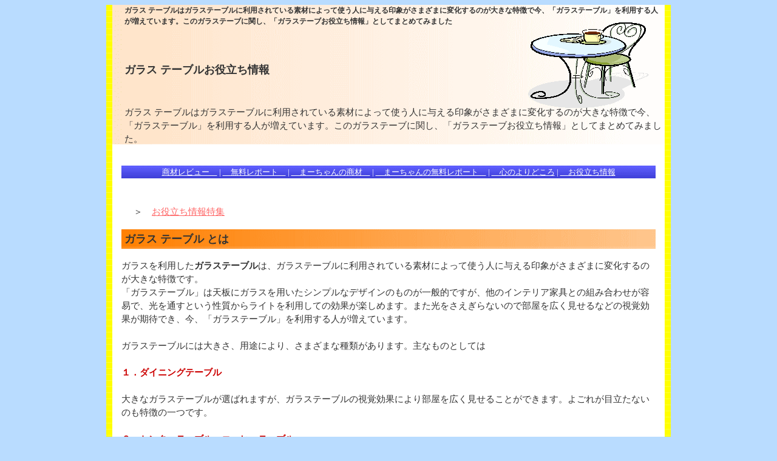

--- FILE ---
content_type: text/html
request_url: http://www.warmheart21.com/usefull-news/glasstable21/index.shtml
body_size: 5986
content:
<?xml version="1.0" encoding="Shift_JIS"?>
<!DOCTYPE html PUBLIC "-//W3C//DTD XHTML 1.0 Transitional//EN" "http://www.w3.org/TR/xhtml1/DTD/xhtml1-transitional.dtd">
<html xmlns="http://www.w3.org/1999/xhtml" lang="ja" xml:lang="ja" dir="ltr">
<head>
<meta http-equiv="Content-Type" content="text/html; charset=Shift_JIS" />
<title>ガラス テーブルお役立ち情報</title>
<meta http-equiv="Content-Style-Type" content="text/css" />
<meta name="description" content="ガラス テーブルはガラステーブルに利用されている素材によって使う人に与える印象がさまざまに変化するのが大きな特徴で今、「ガラステーブル」を利用する人が増えています。このガラステーブに関し、「ガラステーブお役立ち情報」としてまとめてみました。" />
<meta name="keywords" content="ガラス テーブル ,ダイニング テーブル ガラス,ガラス ダイニング テーブル,ローテーブル ガラス,ガラス テーブル 通販" />
<meta http-equiv="Content-Script-Type" content="text/javascript" />
<link rel="stylesheet" type="text/css" media="all" href="../hbabainc21/main.css" />
<link rel="stylesheet" type="text/css" media="all" href="main.css" />
</head>
<body>
<div id="container">
<div id="background">
<div id="header">
<h1>ガラス テーブルはガラステーブルに利用されている素材によって使う人に与える印象がさまざまに変化するのが大きな特徴で今、「ガラステーブル」を利用する人が増えています。このガラステーブに関し、「ガラステーブお役立ち情報」としてまとめてみました</h1>
<h2>ガラス テーブルお役立ち情報</h2>
<p>ガラス テーブルはガラステーブルに利用されている素材によって使う人に与える印象がさまざまに変化するのが大きな特徴で今、「ガラステーブル」を利用する人が増えています。このガラステーブに関し、「ガラステーブお役立ち情報」としてまとめてみました。</p>
<!-- header end --></div>
<div id="contents">
<!-- rakuten_ad_target_begin --> 
<meta http-equiv="Content-Type" content="text/html; charset=Shift_JIS"><meta name="GENERATOR" content="JustSystems Homepage Builder Version 18.0.7.0 for Windows">
<div class="main-menu">
<a target="_blank" href="http://www.warmheart21.com/goodnews/shouzai-review/">商材レビュー　</a> | 
<a target="_blank" href="http://www.warmheart21.com/goodnews/free-report-others/">　無料レポート　</a> | 
<a target="_blank" href="http://www.warmheart21.com/goodnews/shouzai-marchan/">　まーちゃんの商材　</a> |
<a target="_blank" href="http://www.warmheart21.com/goodnews/free-report/">　まーちゃんの無料レポート　</a> | 
<a target="_blank" href="http://www.warmheart21.com/usefull-news/kokoro-no-yoridokoro/">　心のよりどころ</a> |
<a target="_blank" href="http://www.warmheart21.com/usefull-news/usefullnews21/">　お役立ち情報</a>
</div>
<br /><DIV style="text-align:left;margin-left:20px;" align="right"><BR>
＞　<A target="_blank" href="http://www.warmheart21.com/usefull-news/usefullnews21/">お役立ち情報特集</A> 　　　　　　　<br />
</DIV>
<div id="content2">
<div class="top">
<h3>ガラス テーブル とは</h3>
<p>ガラスを利用した<b>ガラステーブル</b>は、ガラステーブルに利用されている素材によって使う人に与える印象がさまざまに変化するのが大きな特徴です。<br />
「ガラステーブル」は天板にガラスを用いたシンプルなデザインのものが一般的ですが、他のインテリア家具との組み合わせが容易で、光を通すという性質からライトを利用しての効果が楽しめます。また光をさえぎらないので部屋を広く見せるなどの視覚効果が期待でき、今、「ガラステーブル」を利用する人が増えています。<br />
<br />
ガラステーブルには大きさ、用途により、さまざまな種類があります。主なものとしては<br />
<br />
<b><font color="#cc0000">１．ダイニングテーブル</font></b><br />
<br />
大きなガラステーブルが選ばれますが、ガラステーブルの視覚効果により部屋を広く見せることができます。よごれが目立たないのも特徴の一つです。<br />
<br />
<b><font color="#cc0000">２．センターテーブル・コーヒーテーブル</font></b><br />
<br />
テレビやソファーのそばにおいて利用されることが多く、人気があります。<br />
<br />
<b><font color="#cc0000">３．サイドテーブル</font></b><br />
<br />
小さなガラステーブルを利用して寝室や玄関などで便利に使えます。<br />
<br />
<a href="http://www.tablestudy.net/glass.html" target="_blank"><b>【ガラステーブル】 Table Study</b></a><br />
<br />
</p>
</div>
<h3>　　　 </h3><center>
<!-- rakuten_ad_target_end --> 
<div id="content1">
<!-- Rakuten Widget FROM HERE --><script type="text/javascript">rakuten_design="text";rakuten_affiliateId="03181813.77596a1b.08208fda.e9fc673f";rakuten_items="ctsmatch";rakuten_genreId=0;rakuten_size="728x90";rakuten_target="_blank";rakuten_theme="gray";rakuten_border="off";rakuten_auto_mode="off";rakuten_genre_title="off";rakuten_recommend="off";</script><script type="text/javascript" src="http://xml.affiliate.rakuten.co.jp/widget/js/rakuten_widget.js"></script><!-- Rakuten Widget TO HERE -->

<div style="clear: both;"><img src="spacer.gif" alt="" width="1" height="1" /></div>
<!-- content1 end --></div>
<br>
</center>
<!-- content2 end --></div>
<div id="content3">
<div class="left">
<h3>ガラス テーブルお役立ち情報－１</h3>
<b><font size="+1">◆アルテジャパン</font></b><br />
<br />
<a href="http://www.arte-japan.com/interior01.html" target="_blank"><b>ガラステーブル、ダイニングテーブル―オーダーミラー</b></a><br />
ガラスインテリアのアルテジャパン<BR>
<BR>
<a href="http://www.malsyo.co.jp/arte_japan5.html" target="_blank"><b>アルテジャパン</b></a><br />
ガラスミーティング・ダイニングテーブル【家具通販　京都　丸正家具】<BR>
<br />
<BR>
<a href="http://www.malsyo.co.jp/arte_japan.html" target="_blank"><b>ガラステーブル　アルテジャパン<br />
</b></a>【ショッピング　家具通販　京都　丸正家具】<br />
<br />
<a href="http://www.rakuten.co.jp/malsyo/622290/913401/" target="_blank"><b>【楽天市場】ガラステーブル　アルテジャパン</b></a><br />
New Form：まるしょうインテリア<br />
<br />
<a href="http://www.arte-japan.com/" target="_blank"><b>オーダーミラー、ガラステーブル 製造販売メーカー<br />
</b></a>株式会社アルテジャパン<BR>
<br />
<br />
<b><font size="+1">◆ディノス</font></b><br />
<br />
<a href="http://www.dinos.co.jp/defaultMall/sitemap/CSfGoodsList_001.jsp?DISP_NO=002001022008" target="_blank"><b>ガラステーブル　ディノス<br />
<br />
</b></a><a href="http://www.dinos.co.jp/s/c002001022008/" target="_blank"><b>ガラステーブル 通販 - ディノス</b></a><br />
<br />
<br />
<b><font size="+1">◆SIMPLE　PLEASURE</font></b><br />
<br />
<a href="http://www.kagu-table.info/" target="_blank"><b>テーブル,通販,サイドテーブル,ガラス,センター,リビング,コーヒー,丸,家具</b></a><BR>
SIMPLE　PLEASURE<br />
<br />
<a href="http://www.kagu-table.info/dfk2806s.html" target="_blank"><b>ガラステーブル</b></a><BR>
SIMPLE　PLEASURE<BR>
<BR>
<a href="http://www.kagu-dining.info/" target="_blank"><b>SIMPLE　PLEASURE</b></a><br />
<br />
<BR>
<b><font size="+1">◆ガラステーブル通販・ネットショピング</font></b><br />
<br />
<a href="http://www.nissen.co.jp/s/r/112140708/" target="_blank"><b>ガラステーブル 通販 - ニッセン</b></a><br />
<br />
<a href="http://www.rakuten.co.jp/malsyo/622290/842385/" target="_blank"><b>【楽天市場】ガラステーブル　アルテジャパン</b></a><br />
All Glass：まるしょうインテリア<BR>
<br />
<a href="http://www.nissen.co.jp/s/r/032180016/" target="_blank"><b>【ニッセン】 伸縮ガラステーブル 通販</b></a><br />
<BR>
<a href="http://store.shopping.yahoo.co.jp/styloia/index.html" target="_blank"><b>STYL OIA アウトレット店</b></a> - Yahoo!ショッピング<BR>
ガラステーブル・ガラスインテリア家具専門店<BR>
<br />
<a href="http://www.e-good-s.com/category/table/jazzy/jazzy.htm" target="_blank"><b>ジャジーガラステーブル</b></a><BR>
インテリア雑貨ショップe-goods<BR>
<a href="http://www.muji.net/store/cmdty/detail/4547315955275" target="_blank"><b>無印良品ネットストア<br />
</b></a>ガラステーブルライト・小ガラス部サイズ：Φ７．７×高さ９．０ｃｍ]<BR>
<br />
<a href="http://www.muji.net/store/cmdty/detail/4547315955268" target="_blank"><b>無印良品ネットストア</b></a><br />
ガラステーブルライト・大ガラス部サイズ：Φ７．７×高１２．３ｃｍ]<br />
<br />
<a href="http://www.e-kagu-net.com/dining_toyo.html" target="_blank"><b>［ガラストップダイニングテーブル］ダイニングテーブル　ダイニングチェア</b></a><br />
家具　通販　いー家具ねっと<br />
<BR>
<a href="http://ueyabu.gr.jp/dining/dininga/1.htm" target="_blank"><b>ダイニングテーブル</b></a><br />
テーブルの種類が豊富。ダイニングテーブルの通販はウエヤブ家具<br />
<br />
<a href="http://www.e-kagu-net.com/table_s_g.html" target="_blank"><b>［リビングガラステーブル］ガラステーブル</b></a><br />
家具　通販　いー家具ねっと<BR>
<BR>
<a href="http://store.shopping.yahoo.co.jp/amanoi/ajia083.html" target="_blank"><b>amanoi　モダンガラスローテーブル isola</b></a> <br />
Yahoo!ショッピング<br />
<br />
<a href="http://www.einterior.co.jp/AP-LD-T896A.html" target="_blank"><b>ガラス ダイニングテーブル:ダイニングテーブルの通販</b></a><br />
<br />
<a href="http://item.rakuten.co.jp/prs/tb_salone/" target="_blank"><b>素材の美しさが伝わるようデザインされたセンターテーブル</b></a><br />
【送料無料】ガラスローテーブル SALONE（サローネ）【ボーナス特集2008夏】：J.パルス（インテリア家具・雑貨）<b>【楽天市場】</b><br />
<br />
<a href="http://www.k-style.jp/living/ta_az_gl_ov.htm" target="_blank"><b>オーバル（楕円）ガラステーブル：家具・通販 K-Style</b></a>.<BR>
<BR>
<a href="http://www.kura-chie.net/woodydesign/_s20045151S.php" target="_blank"><b>ガラステーブル/NET-301★★ 通販、通信販売ショッピング</b></a><br />
<br />
<a href="http://www.einterior.co.jp/cgibin/inter.cgi/TJ-AGD-472.html" target="_blank"><b>ガラス　ダイニングテーブル 1350:ダイニングテーブルの通販</b></a><br />
<br />
<a href="http://www.hands-net.jp/shop/goods/goods.aspx?goods=01000967438" target="_blank"><b>オーバルガラステーブル　75：東急ハンズの通販「ハンズネット」</b></a><br />
<br />
<a href="http://www.sparklingsite.co.jp/hankagu/202.htm" target="_blank"><b>家具のカテゴリ</b></a><br />
センターテーブル(ガラス天板)　家具の通販・インテリア<br />
<br />
<a href="http://www.kagunosato.net/glasstable/" target="_blank"><b>ガラステーブル：家具の里～家具・インテリア通販</b></a><br />
<BR>
<BR>
<b><font size="+1">◆ガラス製品関連情報</font></b><br />
<br />
<a href="http://www.kassai.co.jp/sirin/index.html" target="_blank"><b>ガラス製オイルランプ・テーブルウエア・インテリアを販売</b></a><br />
ギャラリー詩鈴 、ハンドメイド調で暖かみのあるガラス製品<br />
<br />
<a href="http://www.e-gpo.info/" target="_blank"><b>有限会社G.P.O</b></a><BR>
ガラスのオブジェや器など、光輝く作品を製作<br />
<br />
<a href="http://www.rakuten.ne.jp/gold/a-shop/index.html" target="_blank"><b>ガラスインテリア専門店：楽天A_ShOP</b></a><br />
オーダーガラス・ガラステーブル・コンソールテーブル・ミラー<BR>
<p><a href="http://www.kagu-table.info/" target="_blank"><b><BR>
</b></a></p>
<br />

<!-- left end --></div>
<div class="right">
<h3>ガラス テーブルお役立ち情報－２</h3>
<b><font size="+1">◆ガラステーブル関連情報</font></b><br />
<p><a href="http://www.epox.jp/o/" target="_blank"><b>EPOX：テーブル専門店</b></a><BR>
ガラス・木・石・メタル・素敵なデザインテーブルはエポックスインテリア館がお値打ち <BR>
<BR>
<a href="http://www.center-table.com/" target="_blank"><b>センターテーブル・リビングテーブルの専門店</b></a><BR>
<BR>
<a href="http://www.sherrytrifle.com/shopping2/detail/2020TB002-1.html" target="_blank"><b>アイアンガラスローテーブル（S002）</b></a><BR>
<BR>
<a href="http://www.hatadagls.com/garasu/tabeltop.php" target="_blank"><b>テーブルのガラス紹介・ガラス加工品・コバ磨き・エッジ面取り</b></a><BR>
<BR>
<a href="http://www.hapima.com/prd/02000126/02000126CM-G110/" target="_blank"><b>ガラスセンターテーブルアポロ</b></a><BR>
材質：天板/ガラス 脚/スチール・クロームメッキ<BR>
<BR>
<a href="http://www008.upp.so-net.ne.jp/d-28/seisaku_5.htm" target="_blank"><b>ガラステーブル</b></a><BR>
ガラステーブルの製作過程を紹介<BR>
<BR>
<a href="http://ueyabu.gr.jp/isu/table/llt-8515w/llt-8515w.htm" target="_blank"><b>リビングテーブルＬＬＴ－８５１５Ｗ</b></a><br />
ガラステーブル、リビングテーブルと家具の通販はウエヤブ家具<BR>
<BR>
<a href="http://www.muratakagu.co.jp/muratakagu/table.html" target="_blank"><b>激安　テーブル</b></a><br />
折りたたみテーブル　カウンターテーブル　ガラステーブル　ハイテーブル<BR>
<BR>
<a href="http://ext.shop-pro.jp/" target="_blank"><b>サクラオンラインショップ</b></a><BR>
ガラス製ケース・洗面台・テーブルが安い！　特注オーダーも可<BR>
<BR>
<a href="http://www.ryu-boku-drum.com/32.html" target="_blank"><b>流木ガラステーブル　t-10　野生流木家具ＤＲＵＭ</b></a><BR>
野生流木家具　雑貨のＤＲＵＭ<BR>
<BR>
<a href="http://www.hokuto-net.co.jp/goods/bed_table/bd.html" target="_blank"><b>ガラステーブル（曲げ木）<br />
</b></a>【収納百貨店・ホクト 本店】異素材を組み合わせてたローテーブル！<BR>
<BR>
<a href="http://www.seikatsuzacca.com/product/PD28022/index.html" target="_blank"><b>丸ガラステーブルＥ ローテーブル</b></a><br />
通販｜生活雑貨<BR>
<BR>
<a href="http://www.kaimonokun.com/ShowDtl.php?user_id=137&amp;SYOHINNO=FHG-0043" target="_blank"><b>ラタンガラスセンターテーブル</b></a><BR>
シンプルでインテリア度も実用度も◎<BR>
<BR>
<b><a href="http://ameblo.jp/kgblog/theme-10002817173.html" target="_blank">ガラステーブルトップ｜八尾のガラス屋のブログ</a></b><BR>
<BR>
<a href="http://www.hokuto-net.co.jp/goods/bed_table/br.html" target="_blank"><b>キャスター付きガラステーブル（転写加工）</b></a><br />
【収納百貨店・ホクト 本店】転写加工という新技術が生み出した新しいガラステーブルの登場！<BR>
<BR>
<a href="http://www.noaheart.com/etc/table/" target="_blank"><b>ノアハートクラブ　ガラステーブル</b></a><BR>
<BR>
<a href="http://www.goodlife-selection.jp/page011-f/110/110h.html" target="_blank"><b>GLS | No110h | ガラスをあしらった素敵なリビングテーブル</b></a><BR>
<BR>
<a href="http://www.momoda.co.jp/table/tablemenu.html" target="_blank"><b>リビングテーブル/ちゃぶ台/座卓/コレクションテーブル<br />
</b></a>テーブル商品メニュー【モモダ家具】<BR>
<BR>
<a href="http://www.hapima.com/prd/02000126/02000126CM-G/" target="_blank"><b>ガラスサイドテーブル</b></a><BR>
<BR>
<a href="http://www.kaimonokun.com/Search.php?user_id=137&amp;divSearch1=3&amp;lngCAT_CD=10" target="_blank"><b>カパロロ</b></a><BR>
アジアン家具・ローテーブル<BR>
<BR>
<a href="http://media.excite.co.jp/ism/043/" target="_blank"><b>もっと知りたい、イサム・ノグチ：Exciteエキサイトイズム</b></a><BR>
<BR>
<a href="http://www5d.biglobe.ne.jp/~sgs/sub30104.htm" target="_blank"><b>テーブルガラス　ガラステーブルトップ</b></a><br />
島田硝子店 東京都<BR>
<BR>
<a href="http://www.ikiten.com/sirin/sirin-KF-MCT-115-sctg026.html" target="_blank"><b>ガラステーブル</b></a><BR>
<BR>
<a href="http://www.table-tsuhan.com/table-chair/RT-GRT-80,RC-SC-4(WH).html" target="_blank"><b>ガラステーブル・椅子セット</b></a><br />
<br />
<a href="http://www.goodlife-selection.jp/page006-f/053table.html" target="_blank"><b>テーブルのページ</b></a><br />
折りたたみテーブル（折れ脚テーブル）、ディスプレイテーブル（コレクションテーブル、ガラステーブル）、リビングテーブル、丸テーブル、コーヒーテーブル、センターテーブルで生活に満足感！お好きな使い方で部屋の中をカラフルコーディネートしたりナチュラルテイストにアレンジ！<BR>
<BR>
<a href="http://www.ishinoya.com/galasuso.htm" target="_blank"><b>ガラステーブル【石野ふとん店】</b></a><BR>
<BR>
<a href="http://www.interior.ne.jp/tl-menu1.html" target="_blank"><b>テーブル一覧</b></a><BR>
＠ｉｎｔｅｒｉｏｒ（アットマークインテリア）<BR>
<BR>
<a href="http://okuno-garasu.com/28.htm" target="_blank"><b>テーブルトップ ガラス</b></a><BR>
<BR>
<a href="http://www.yoshinoglass.com/" target="_blank"><b>ガラス-ミラー-家具-工事-リフォーム</b></a><BR>
ガラス家具を中心に製作・販売・施工<BR>
<BR>
<a href="http://www.e-good-s.com/category/table/puzzle/puzzle.htm" target="_blank"><b>パズルガラステーブル</b></a><BR>
インテリア雑貨ショップe-goods<BR>
<br />
<a href="http://www.momoda.co.jp/desk/glass_desk.html" target="_blank"><b>ガラスデスクとパソコンデスクとテーブル【モモダ家具】</b></a><BR>
<BR>
<a href="http://www.sutekikagu.com/kagu/dining_table/" target="_blank"><b>ダイニングテーブル【素敵家具】</b></a><BR>
<BR>
<a href="http://www.kawako.net/l511.html" target="_blank"><b>木製ガラステーブル:クラフトパークK5</b></a><BR>
<br />
<BR>
<br />
<br />
<br />
<a href="http://srayh.1187touchiku.com/usefullnews21/" target="_blank"><font color="#cc0000"><b>お役立ち情報特集</b></font></a><!-- right end --><br />
</p>
<!-- right end --></div>
<!-- content3 end --></div>
<!-- contents end --></div>
<div style="clear: both;"><img src="spacer.gif" alt="" width="1" height="1" /></div>

 

<div id="footer_txt">◆生活一般　お役立ち情報</div>
<br />
<div style="margin:20px; text-align:left;font-size:13px;">
<A target="_blank" href="http://www.warmheart21.com/usefull-news/retire21/">退職</A>｜　
<A target="_blank" href="http://www.warmheart21.com/usefull-news/takuhaibin21/">宅配便</A>｜　
<A target="_blank" href="http://www.warmheart21.com/usefull-news/tanshinhikkoshi21/">単身 引越</A>｜　
<A target="_blank" href="http://www.warmheart21.com/usefull-news/yuubin21/">郵便</A>｜　
<A target="_blank" href="http://www.warmheart21.com/usefull-news/haken21/">愛知県 人材派遣</A>｜　
<A target="_blank" href="http://www.warmheart21.com/usefull-news/toyotafs21/">トヨタFS証券</A>｜　
<A target="_blank" href="http://www.warmheart21.com/usefull-news/vacuum21/">バキュームクリーナー</A>｜　
<A target="_blank" href="http://www.warmheart21.com/usefull-news/goshugi21/">ご祝儀</A>｜
<A target="_blank" href="http://www.warmheart21.com/usefull-news/kiokujutu21/">記憶術</A>｜　
<A target="_blank" href="http://www.warmheart21.com/usefull-news/celeb21/">セレブゴシップ</A>｜
<BR>
<A target="_blank" href="http://www.warmheart21.com/usefull-news/dog21/">犬のしつけ</A>｜　
<A target="_blank" href="http://www.warmheart21.com/usefull-news/googleearth21/">グーグルアースお役立ち情報</A>｜　
<A target="_blank" href="http://www.warmheart21.com/usefull-news/glasstable21/">ガラス テーブル</A>｜　
<A target="_blank" href="http://www.warmheart21.com/usefull-news/fukutosinsen21/">東京メトロ副都心線</A>｜
<A target="_blank" href="http://www.warmheart21.com/usefull-news/usefullnews-plaza21/">お役立ち情報　広場</A>｜　
<A target="_blank" href="http://www.warmheart21.com/usefull-news/kakuteisinkoku21/">確定申告</A>｜

</div>
<div id="footer_txt">ガラス テーブルお役立ち情報</div>

<div id="footer_linkc">

</div>
<address>Copyright &copy; 2008 ガラス テーブルお役立ち情報</address>
<div id="footer_linkr">
<br />
<a target="_blank" href="http://www.warmheart21.com/privacy_policy/">プライバシーポリシー</a></div>
<br />
j123-19-kourau.biz/glasstable21/<br clear="all" />

<!-- background end --></div>
<!-- container end --></div>
<script type="text/javascript" src="http://www.warmheart21.com/public_html/ra/script.php"></script><noscript><p><img src="http://www.warmheart21.com/public_html/ra/track.php" alt="" width="1" height="1" /></p></noscript>
</body>
</html>


--- FILE ---
content_type: text/css
request_url: http://www.warmheart21.com/usefull-news/hbabainc21/main.css
body_size: 786
content:
@charset "Shift_JIS";

body {
  color:#333333;
  background:#b9dcff;
  margin:0;
  padding:0;
  font-size:15px;
  line-height:1.5;
  text-align:center;
}



/* ===== リンク ===== */
a:link,a:visited {
  color: #FF6666;
  text-decoration: underline;
}


a:hover,a:active {
  color: #999999;
  text-decoration: none;
}



/* ===== レイアウト ===== */
#container {
  width:930px;
  background : transparent url(back.gif) repeat-y scroll 0% 0%; 
  margin: 0 auto;
}

#background {
  width:910px;
  background:#FFFFFF;
  margin: 0 auto;
}

#contents {
  width:880px;
  margin: 0 auto;
  text-align: left;
}

#content1 .left {
  width:403px;
  height:280px;
  float:left;
  margin-bottom:15px;
}

#content1 .right {
  width:403px;
  height:280px;
  float:right;
  margin-bottom:15px;
}

#content2 {
  margin-bottom:15px;
}

#content2 .top {
  margin-bottom:15px;
}

#content2 .bottom {
  width:858px;
  height:90px;
  margin: 0 auto;
}

#content3 .left {
  width:420px;
  float:left;
  margin-bottom:15px;
}

#content3 .right {
  width:420px;
  float:right;
  margin-bottom:15px;
}

#footer_txt {
  width:870px;
  background : transparent url(footer.gif) no-repeat scroll 0% 0%;
  margin: 0 auto;
  text-align:center;
  font-size:15px;
}

#footer_txt-2 {
  width:870px;
  background : transparent url(footer.gif) no-repeat scroll 0% 0%;
  margin: 0 auto;
  text-align:center;
  font-size:15px;
}

#footer_linkc {
  width:880px;
  margin: 0 auto;
  text-align:center;
  font-size:12px;
  margin-top:10px;
}

#footer_linkr {
  width:880px;
  margin: 0 auto;
  text-align:center;
  font-size:12px;
}


/* ===== ヘッダー ===== */


h1 {
  text-align:left;
  margin-left:20px;
  font-size:12px;
}

h2 {
  margin:0 0 0 20px;
  text-align:left;
  margin-left:20px;
  padding-top:50px;
  font-size:18px;
}

#header p {
  text-align:left;
  margin-left:20px;
  padding-top:30px;
}

.main-menu {
	padding:1px;
	background : transparent url(banner_b.gif) no-repeat scroll left top;
        color:#ffffff;
	text-align:center;
	font-size:13px;
	margin:0;
	
}

.main-menu a{
	color:#ffffff;
	font-size:13px;
	
}

/* ===== コンテンツ ===== */
h3 {
	 /*記事タイトル部分*/
  background : transparent url(title.gif) repeat scroll 0% 0%;/*背景画像*/
  padding:3px 5px;
}



/* ===== フッターナビゲーション ===== */
#link ul {
  text-align:center;
  margin-bottom:20px;
}

#link ul li {
  display:inline;
  margin-right:15px;
}



/* ===== コピーライト ===== */
address {
  font-style:normal;
  text-align:center;
}


--- FILE ---
content_type: text/css
request_url: http://www.warmheart21.com/usefull-news/glasstable21/main.css
body_size: 144
content:

/* ===== ヘッダー ===== */
#header {
  background:url(header.gif) no-repeat;/*背景画像*/
  width:910px;
  height:250px;
  margin:0 0 15px 0px;
}
